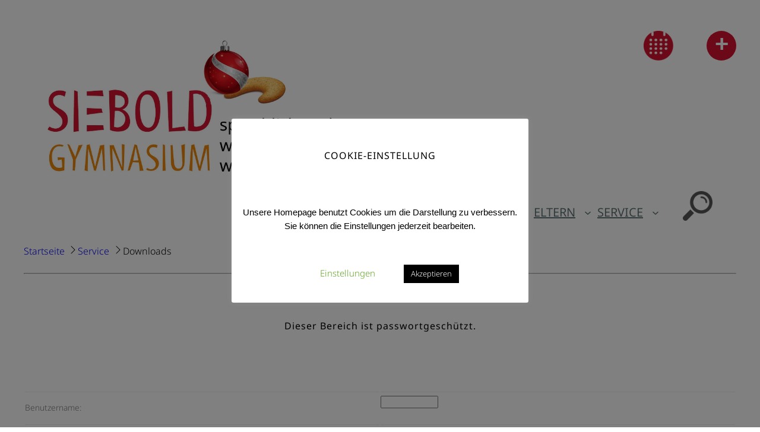

--- FILE ---
content_type: text/css
request_url: https://www.siebold-gymnasium.de/wordpress/wp-content/themes/twentytwentythree-child/style.css?ver=6.9
body_size: 23713
content:
/*
Theme Name: Twenty Twenty-Three Child
Theme URI: http://siebold-gymnasium.de/
Author: Markus Bessler, aisys media GmbH
Author URI: https://aisys-media.de
Template: twentytwentythree
Version: 1.0.0
License: GNU General Public License v2 or later
License URI: http://www.gnu.org/licenses/gpl-2.0.html
*/
/* noto-sans-300 - latin */
@font-face {
  font-display: swap; /* Check https://developer.mozilla.org/en-US/docs/Web/CSS/@font-face/font-display for other options. */
  font-family: 'Noto Sans';
  font-style: normal;
  font-weight: 300;
  src: url('assets/fonts/noto-sans-v28-latin-300.woff2') format('woff2'); /* Chrome 36+, Opera 23+, Firefox 39+, Safari 12+, iOS 10+ */
}
/* noto-sans-regular - latin */
@font-face {
  font-display: swap; /* Check https://developer.mozilla.org/en-US/docs/Web/CSS/@font-face/font-display for other options. */
  font-family: 'Noto Sans';
  font-style: normal;
  font-weight: 400;
  src: url('assets/fonts/noto-sans-v28-latin-regular.woff2') format('woff2'); /* Chrome 36+, Opera 23+, Firefox 39+, Safari 12+, iOS 10+ */
}
/* noto-sans-700 - latin */
@font-face {
  font-display: swap; /* Check https://developer.mozilla.org/en-US/docs/Web/CSS/@font-face/font-display for other options. */
  font-family: 'Noto Sans';
  font-style: normal;
  font-weight: 700;
  src: url('assets/fonts/noto-sans-v28-latin-700.woff2') format('woff2'); /* Chrome 36+, Opera 23+, Firefox 39+, Safari 12+, iOS 10+ */
}
a,p,h1,h2,h3,h4,h5,h6,em,i,label,li,td
{
    font-family: Noto Sans;
    line-height: initial;
}
h1,h2,h3,h4,h5,h6 
{
    font-size: 1.0rem!important;
    font-weight: 400!important;
    letter-spacing: 1px;
}
h1
{
    font-size: 2rem;
    font-weight: 600!important;
    color: #D51130;
}
a,p,em,i,label,li,td
{
    font-weight: 300!important;
}
a.wp-block-navigation-item__content
{
    font-weight: 400!important;
}
.wp-site-blocks
{
    padding-bottom: 0!important;
}
.wp-element-button:hover, 
.wp-block-button__link:hover {
    background-color: #D51130;
    color: #fff;
}
.wp-element-button:active, 
.wp-block-button__link:active
{
    background-color: #D51130;
    color: #fff;
}

/* Custom CSS from old theme */
.achtsam{display:none;}
.hover_image:hover {text-decoration: none}
.hover_image img:last-child{display:none}
.hover_image:hover img:first-child{display:none}
.hover_image:hover img:last-child{display:inline-block}

img.alignleft,
.wp-caption.alignleft {
	margin: 12px 24px 12px 0;
	margin: 0.857142857rem 1.714285714rem 0.857142857rem 0;
}
img.alignright,
.wp-caption.alignright {
	margin: 12px 0 12px 24px;
	margin: 0.857142857rem 0 0.857142857rem 1.714285714rem;
}
img.aligncenter,
.wp-caption.aligncenter {
	clear: both;
	margin-top: 12px;
	margin-top: 0.857142857rem;
	margin-bottom: 12px;
	margin-bottom: 0.857142857rem;
}
.alignleft {
	float: left;
}
.alignright {
	float: right;
}
.aligncenter {
	display: block;
	margin-left: auto;
	margin-right: auto;
}
.entry-content img,
.comment-content img,
.widget img,
img.header-image,
.author-avatar img,
img.wp-post-image {
	/* Add fancy borders to all WordPress-added images but not things like badges and icons and the like */
	border-radius: 3px;
	box-shadow: 0 1px 4px rgba(0, 0, 0, 0.2);
}
.gallery .gallery-icon img {
    height: auto;
    max-width: 90%;
    padding: 5%;
}
.entry-content table,
.comment-content table {
	border-bottom: 1px solid #ededed;
	color: #757575;
	font-size: 12px;
	font-size: 0.857142857rem;
	line-height: 2;
	margin: 0 0 24px;
	margin: 0 0 1.714285714rem;
	width: 100%;
}
.entry-content table caption,
.comment-content table caption {
	font-size: 16px;
	font-size: 1.142857143rem;
	margin: 24px 0;
	margin: 1.714285714rem 0;
}
.entry-content td,
.comment-content td {
	border-top: 1px solid #ededed;
	padding: 6px 10px 6px 0;
    width: 50%;
}
.wp-caption {
	max-width: 100%; /* Keep wide captions from overflowing their container. */
	padding: 4px;
}
.wp-caption .wp-caption-text,
.gallery-caption,
.entry-caption {
	font-style: italic;
	font-size: 12px;
	font-size: 0.857142857rem;
	line-height: 2;
	color: #757575;
}
.entry-content div.gallery-item {
	margin: 0;
}
.gallery-item a,
.gallery-caption {
	width: 90%;
}
.gallery-item a {
	display: block;
}
.gallery-caption a {
	display: inline;
}
.gallery-columns-1 .gallery-item a {
	max-width: 100%;
	width: auto;
}
.gallery .gallery-icon img {
	height: auto;
	max-width: 90%;
	padding: 5%;
}
.gallery-columns-1 .gallery-icon img {
	padding: 3%;
}
#gallery-1 .gallery-item {
    float: left;
    margin-top: 10px;
    text-align: center;
    min-width: 20%;
}
.gallery {
	display: grid;
}
.gallery-columns-2 {grid-template-columns: 1fr 1fr;}
.gallery-columns-3 {grid-template-columns: 1fr 1fr 1fr;}
.gallery-columns-4 {grid-template-columns: 1fr 1fr 1fr 1fr;}
.gallery-columns-5 {grid-template-columns: 1fr 1fr 1fr 1fr 1fr;}
.gallery-columns-6 {grid-template-columns: 1fr 1fr 1fr 1fr 1fr 1fr;}
.gallery-columns-7 {grid-template-columns: 1fr 1fr 1fr 1fr 1fr 1fr 1fr;}
.gallery-columns-8 {grid-template-columns: 1fr 1fr 1fr 1fr 1fr 1fr 1fr 1fr;}

/* Header */
.wp-block-navigation__container .wp-block-navigation-item
{
    font-weight: bold;
    text-transform: uppercase;
    color:#607373!important;
    font-size: 1.25rem;
}
.wp-block-navigation__submenu-container .wp-block-navigation-item
{
    font-weight: normal;
    text-transform: none;
    color:#000;
}
.wp-block-navigation a:where(:not(.wp-element-button)):hover
{
    text-decoration: none;
    color:#D51130!important;
    font-weight: 700;
}
.wp-block-navigation.items-justified-right .wp-block-navigation__container .has-child .wp-block-navigation__submenu-container, 
.wp-block-navigation.items-justified-right .wp-block-page-list>.has-child .wp-block-navigation__submenu-container, 
.wp-block-navigation.items-justified-space-between .wp-block-page-list>.has-child:last-child .wp-block-navigation__submenu-container, 
.wp-block-navigation.items-justified-space-between>.wp-block-navigation__container>.has-child:last-child .wp-block-navigation__submenu-container
{
    right: auto;
    left: 0;
}
.wp-block-navigation.items-justified-right .wp-block-navigation__container .has-child .wp-block-navigation__submenu-container .wp-block-navigation__submenu-container,
.wp-block-navigation.items-justified-right .wp-block-page-list>.has-child .wp-block-navigation__submenu-container .wp-block-navigation__submenu-container, 
.wp-block-navigation.items-justified-space-between .wp-block-page-list>.has-child:last-child .wp-block-navigation__submenu-container .wp-block-navigation__submenu-container, 
.wp-block-navigation.items-justified-space-between>.wp-block-navigation__container>.has-child:last-child .wp-block-navigation__submenu-container .wp-block-navigation__submenu-container
{
    right: auto;
    left: 100%;
}
.wp-block-boldblocks-breadcrumb-block
{
    margin-block-start: 0!important;
}
.breadcrumb a
{
    text-decoration: none;
}
.wp-block-boldblocks-breadcrumb-block ol li .sep
{
    margin-bottom: 4px;
}
.wp-block-boldblocks-breadcrumb-block .breadcrumb-item-name
{
    /* margin-bottom: 4px; */
}
.navigation-column
{
    align-items: baseline!important;
    margin-block-end: 1.5rem!important;
}
.search-icon
{
    cursor: pointer;
}
.search-field
{
    display: none;
    margin-block-end: 1.5rem!important;
}
a:where(:not(.wp-element-button)):active
{
    color: #fff;
}
.wp-block-search__input
{
    font-size: 1rem;
}
.post-link
{
    display: flex;
    width: 100%;
    height: 100%;
}
.jsLink{
    cursor:pointer;
}
.header-logo,
.header-icons
{
    flex-basis: auto!important;
}
.header-logo figure
{
    width: 500px;
    height: auto;
}
.header-icons
{
    display: flex;
    justify-content: flex-end;
    align-items: flex-start;
}
.header-icons figure
{
    margin-block-start: 0!important;
    margin-left: 1rem;
}
.header-claim
{
    font-size: 1rem;
    color: #607373;
}
.header-row
{
    display: flex;
    justify-content: space-between;
}
.wp-block-navigation-item__content
{
    padding: 0.25em .5em;
}
/* Footer */
footer .wp-block-columns
{
    margin-top:0;
    gap: 0;
}
footer .wp-footer-wrapper
{
    padding: 1rem;
    background-color: #EDF0EF;
}
footer .wp-group-adress
{
    display: flex;
    justify-content: space-around;
}
footer .adress-icon
{
    height: 20px;
    width: 20px;
    margin-top: 3px;
}
footer p,
footer a,
footer span
{
    font-size: 1rem;
}
.footer-small-column_1
{
    flex-basis: 25%!important;
}
.footer-small-column_2
{
    flex-basis: 45%!important;
}
.footer-small-column_3,
.footer-small-column_4
{
    flex-basis: 20%!important;
}
.ig-text
{
    display: none;
    padding-right: 3px;
}
.ig
{
    display: flex;
}
.mobile-fon
{
    display: none;
}

/* Startseite */
.wp-block-post-content
{
    max-width: var(--wp--style--global--content-size);
    margin-left: auto;
    margin-right: auto;
}
.wp-block-post-template .wp-block-post .wp-block-post-title
{
    text-transform: uppercase;
    margin: 0;
    background-color: #f18700;
    padding: 1rem 1.5rem 1rem 1.5rem;
    max-height: 125px;
    overflow: hidden;
}
.wp-block-post-template .wp-block-post.sticky .wp-block-post-title
{
    background-color: #D51130;
}
.wp-block-post-template .wp-block-post .wp-block-post-title a {
    font-size: 1.0rem;
    font-weight: 600!important;
    color: #ffffff;
}
.wp-block-content-group
{
    margin-block-start: 0!important;
    display: grid;
    grid-template-columns: 1fr;
}
.wp-block-content-group .wp-block-post-featured-image
{
    grid-row-start: 1;
    grid-column-start: 1;
    width: 100%;
    display: flex;
    align-items: center;
    /* background-color: #AAB8B7; */
}
.wp-block-content-group .wp-block-post-featured-image img
{
    z-index: 2;
}
.wp-block-content-group .wp-block-post-excerpt
{
    grid-row-start: 1;
    grid-column-start: 1;
    background-color: #AAB8B7;
    width: 100%;
    height: 100%;
    background-position: center;
    background-repeat: no-repeat;
    background-size: cover;
}
.wp-block-content-group .wp-block-post-excerpt .wp-block-post-excerpt__excerpt
{
    color: #fff;
    padding: 2rem 2rem 0 2rem;
    font-size: 1.25rem;
    font-weight: 600!important;
    word-break: break-word;
}
.wp-block-content
{
    height: 100%;
    display: grid;
    grid-template-rows: max-content;
    min-height: 400px;
    max-height: 400px;
    overflow: hidden;
}
.wp-block-content .wp-block-content-group
{
    flex-grow: 1;
}
.wp-archive-group
{
    display: flex;
    flex-wrap: wrap;
}
.wp-archive-group .wp-button-group
{
    width: 32.33%;
    margin: 0 0 0 auto !important;
}
.wp-archive-group .wp-button-group .wp-block-button,
.wp-archive-group .wp-button-group .wp-block-button .wp-block-button__link
{
    width: 100%;
    font-weight: 600!important;
}
.wp-archive-group .wp-button-group .wp-block-button .wp-block-button__link
{
    padding: 5px;
}
.wp-archive-group .wp-dropdown-group
{
    display: flex;
    flex-wrap: wrap;
    justify-content: space-between;
    width: 32.33%;
    margin: 0 0 0 auto !important;
}
.wp-archive-group-wrapper
{
    flex-direction: column;
}
select
{
    -webkit-appearance: none;
    -moz-appearance: none;
    appearance: none;
    background: url("data:image/svg+xml;utf8,<svg xmlns='http://www.w3.org/2000/svg' width='100' height='100' fill='white'><polygon points='0,0 100,0 50,50'/></svg>") no-repeat;
    background-size: 12px;
    background-position: calc(100% - 5px) calc(100% - 5px);
    background-repeat: no-repeat;
    -webkit-border-radius: 0;
    -moz-border-radius: 0;   
    border-radius: 0;
    border: 0;
    box-shadow: none;
}
.wp-archive-group .wp-dropdown-group select
{
    width: 100%;
    height: 30px;
    margin-top: 2%;
    background-color: #607373;
    color: #ffffff;
    font-weight: 700;
    padding: 5px;
}
.wp-archive-group .wp-dropdown-group select .level-0
{
    font-weight: bold;
}
.wp-archive-group .wp-dropdown-group .wp-block-archives-dropdown,
.wp-archive-group .wp-dropdown-group .wp-block-categories-dropdown
{
    display: flex;
    margin: 0!important;
    width: 49.5%;
}

/* Archiv */
.archive-group-name
{
    display: flex;
    max-width: 780px!important;
}
.archive-block-dropdown
{
    margin: 0!important;
    /* width: 780px; */
    width: 100%;
}
.archive-block-dropdown select
{
    width: 185px;
    height: 30px;
    background-color:#f18700;
    color: #fff;
    font-weight: 700;
    padding-left: 1rem;
}
.archive-block-dropdown.wp-block-categories
{
    display: flex;
    justify-content: flex-end;
}
.archive-list
{
    margin-block-start: 0!important;
}
.archive-post-info
{
    display: flex;
    align-items: baseline;
}
.archive-post-info > *
{
    font-size: 1rem!important;
    font-weight: 600!important;
}
.archive-post-info p
{
    padding-left: 2px;
    padding-right: 2px;
    margin: 0!important;
    font-size: 1rem;
    font-weight: 500!important;
}
.archive-post-info a
{
    font-weight: 500!important;
    font-size: 1rem!important;
}
.archive-post-info time
{
    font-size: 1rem;
}
.archive-post-info .wp-block-post-date
{
    margin: 0!important;
}
.archive-post-info .wp-block-post-author
{
    margin: 0!important;
}
.archive-post-info a
{
    text-decoration: none;
}
.archive-post-info .author-info
{
    display: flex;
    flex-direction: row-reverse;
    align-items: baseline;
    margin: 0!important;
}
.archive-post-info .tag-info
{
    display: flex;
    flex-direction: row;
    align-items: baseline;
    margin: 0!important;
}
.archive-block-posts
{
    padding-top: 0!important
}
.archive-block-posts .wp-block-group.is-vertical
{
    gap: 0;
    padding-bottom: 0!important;
}
.archive-block-posts .archive-post-exerpt .wp-block-post-title
{
    background-color: transparent;
    text-transform: none;
    padding: 0;
}
.archive-block-posts .archive-post-exerpt h2
{
    font-size: 1.5rem!important;
}
.archive-block-posts .archive-post-exerpt .wp-block-post-title a
{
    color: #f18700!important;
    font-size: 1.5rem;
    margin-top: 1.5rem;
}
.archive-list nav
{
    justify-content: space-between!important;
}
.archive-head
{
    display: flex;
    padding-bottom: 2rem;
    max-height: 450px;
    width: 100%;
    justify-content: center;
    max-width: 780px!important;
}

/* Beiträge */
.single-block-title
{
    margin-block-start: 0!important;
    font-size: 2rem;
    color: #f18700;
    font-weight: 700;
}
.post-navigation
{
    display: flex;
    justify-content: space-between;
}
.wp-block-post-content a:where(:not(.wp-element-button))
{
    color:#607373!important;
}
.gallery2
{
    display: flex;
    justify-content: space-around;
    flex-wrap: wrap;
}

/* Kalender */
ul.eo-events
{
    list-style: none;
    padding-left: 0;
}
li.eo-event-future
{
    margin-bottom: 0.5rem;
    border-bottom: 1px solid #000;
}
.eo-events .date-time
{
    margin-right: 2rem;
}
#page #header
{
    display: none;
}
#page #primary
{
    margin-bottom: 48px;
}
.event-footer .wp-block-column
{
    flex-basis: 0;
    flex-grow: 1;
    margin: 0;
    min-width: 0;
}
.event-footer .wp-block-columns
{
    align-items: normal!important;
    flex-wrap: nowrap;
}
footer.event-footer .adress-icon
{
    margin-top: 4px;
}
.post-head
{
    display: flex;
    padding-bottom: 2rem;
    max-height: 450px;
}
.post-featured-image
{
    margin-bottom: 0!important;
    margin-top: 0!important;
    width: 70%;
}
.post-featured-image img
{
    object-position: top left;
    box-shadow: none;
}
.post-heading
{
    align-self: flex-end;
    width: 30%;
    padding: 0 2rem!important;
    font-size: 2rem!important;
    font-weight: 800!important;
    text-transform: uppercase;
    margin-block-end: 0;
}
.start-header
{
    width: 100%;
}
.start-header img
{
    width: 100%;
}
.fc-title
{
    color: #fff;
}
#tooltip 
{
    display: none;
    width: max-content;
    position: absolute;
    top: 0;
    left: 0;
    background: #fff;
    color: #607373;
    padding: 10px;
    border-radius: 4px;
    font-size: 90%;
    flex-direction: column;
    border: 1px solid rgba(0, 0, 0, 0.15);
    margin-block-start: 0.2rem;
    z-index: 2;
}
#tooltip a
{
    text-decoration: none;
    text-transform: uppercase;
    color: #607373!important;
    font-size: 1rem;
    font-weight: 400!important;
}
#tooltip a:not(:last-child)
{
    margin-bottom: 0.5rem;
}
#tooltip a:hover
{
    text-decoration: none;
    color: #D51130!important;
}
#plus-button
{
    width: 50px;
    height: 50px;
    background-color: #D51130;
    color: #fff;
    font-size: 2.5rem;
    font-weight: 600;
    border-radius: 50px;
    margin-block-start: 0;
    display: flex;
    justify-content: center;
    align-items: center;
    cursor: pointer;
    margin-left: 1rem;
    transform: rotateY(0deg) rotate(0deg);
    transition: transform 0.7s;
}
#plus-button.clicked
{
    transform: rotateY(0deg) rotate(45deg);
}
#plus-button span
{
    line-height: initial;
    margin-bottom: 7px;
}
/* Slick slider */
.logo-img img
{
    width: 50%;
    height: auto;
    padding: 0 25%;
}

/*  Mobile */
@media screen and (max-width: 1279px) {
    h1,h2,h3,h4,h5,h6
    {
        letter-spacing: 0;
        font-size: 1.5rem!important;
    }
    .wp-block-content
    {
        min-height: 375px;
        max-height: 375px;
    }
    .wp-footer-wrapper
    {
        flex-wrap: wrap!important;
    }
    .footer-big-column_1,
    .footer-big-column_2
    {
        flex-basis: 100%!important;
    }
    footer
    {
        clear: both;
    }
    footer .wp-group-adress
    {
        justify-content: flex-start;
    }
    footer .adress-icon
    {
        margin-right: 3px;
    }
    footer .footer-big-column_2
    {
        display: flex;
        justify-content: center;
        margin-top: 1rem;
    }
}
@media screen and (max-width: 1024px) {
    .wp-block-content-group .wp-block-post-excerpt .wp-block-post-excerpt__excerpt
    {
        font-size: 1.2rem;
    }
    .wp-block-post-template.is-flex-container.is-flex-container.columns-3>li
    {
        width: calc(50% - 0.83333em);
    }
    .post-head
    {
        flex-wrap: wrap;
        max-height: fit-content;
        padding-bottom: 0;
    }
    .post-featured-image
    {
        width: 100%;
        height: 250px;
    	overflow: hidden;
    }
    .post-featured-image img
    {
        object-position: top center;
        object-fit: contain!important;
        height: fit-content;
    }
    .post-heading
    {
        display: none;
    }
    .has-custom-orange-background-color
    {
        background-color: transparent!important;
    }
    .header-row
    {
        flex-direction: column-reverse;
        gap: 0!important;
    }
    .wp-site-blocks
    {
        padding-top: 1rem!important;
    }
    .wp-archive-group .wp-dropdown-group
    {
        flex-direction: column;
    }
    .wp-archive-group .wp-dropdown-group .wp-block-archives-dropdown,
    .wp-archive-group .wp-dropdown-group .wp-block-categories-dropdown
    {
        width: 100%;
    }
    .archiv-button .has-custom-orange-background-color,
    .archive-group-name .has-custom-orange-background-color
    {
        background-color: var(--wp--preset--color--custom-orange) !important
    }
    .header-logo figure
    {
        width: 400px;
    }
    .wp-block-post-template .wp-block-post .wp-block-post-title a
    {
        font-size: 1.2rem;
    }
    .wp-archive-group .wp-button-group
    {
        width: 50%;
    }
    .wp-archive-group .wp-dropdown-group
    {
        width: 50%;
    }
}
@media screen and (max-width: 768px) {
    .wp-archive-group
    {
        width: 100%;
    }
    .wp-block-post-template.is-flex-container.is-flex-container.columns-3>li
    {
        width: 100%;
    }
    .wp-block-content-group .wp-block-post-excerpt .wp-block-post-excerpt__excerpt
    {
        font-size: 1.6rem;
    }
    .wp-block-content
    {
        min-height: 450px;
        max-height: 450px
    }
    .footer-small-column_1,
    .footer-small-column_2,
    .footer-small-column_3,
    .footer-small-column_4
    {
        margin-top: 1rem!important;
    }
    .tablet-string
    {
        display: none;
    }
    .wp-archive-group .wp-button-group
    {
        width: 100%;
    }
    .wp-archive-group .wp-dropdown-group
    {
        width: 100%;
    }
}
@media print, all and (max-width: 601px) {
    .wp-block-post-content .fc-toolbar .fc-left {
        float:left;
        display: block;
    }

    .wp-block-post-content .fc-toolbar .fc-right {
        float:right;
    }
}
@media screen and (max-width: 600px) {
    .navigation-column
    {
        align-items: center!important;
        flex-direction: row-reverse;
        justify-content: space-between!important;
    }
    .search-icon img
    {
        width: 40px;
        height: auto;
    }
    .wp-block-navigation__responsive-container-open svg
    {
        width: 40px;
        height: 40px;
        fill:#607373;
    }
    .wp-block-navigation__submenu-container.wp-block-navigation-submenu
    {
        padding-right: 0rem!important;
        padding-top: 0rem!important;
    }
    .wp-block-navigation-item
    {
        padding: 0.5rem 0!important;
    }
    .wp-block-navigation-item a
    {
        font-size: 1rem;
    }
    header .wp-block-group.wp-container-2
    {
        flex-direction: column-reverse;
    }
    .header-icons img
    {
        width: 40px!important;
		height: 40px!important;
    }
    #plus-button
    {
        width: 40px;
        height: 40px;
        font-size: 2rem;
    }
    .archive-post-info
    {
        flex-direction: column;
        margin-top: 1rem!important;
    }
    .archive-post-info .tag-info
    {
        margin-block-start: 0;
        margin-left: 0!important;
        margin-right: 0!important;
    }
    .archive-post-info .tag-info p
    {
        display: none;
    }
    .archive-post-info .wp-block-post-terms
    {
        margin-block-start: 0!important;
    }
    .archive-block-posts .archive-post-exerpt .wp-block-post-title a
    {
        margin-top: 1rem;
    }
    .wp-block-navigation__responsive-container-content ul > li
    {
        padding: 0.25rem!important;
    }
    .wp-block-navigation__responsive-container-content ul > li > a
    {
        color:#D51130!important;
        font-weight: 800!important;
    }
    .wp-block-navigation__responsive-container-content ul > li > ul > li > a
    {
        color:#000!important;
        font-weight: 400!important;
    }
    .wp-block-navigation__responsive-container-content ul > li > ul > li > ul > li > a
    {
        font-weight: 300!important;
    }
    .header-logo figure
    {
        /* width: 300px; */
        width: 75%;
    }
    .desktop-fon
    {
        display: none;
    }
    .mobile-fon
    {
        display: block;
    }
	.start-head .post-featured-image
	{
		display: none;
	}
    .logo-img img
    {
        width: 90%;
        height: auto;
        padding: 0 5%;
    }
}
@media screen and (max-width: 430px) {
    .wp-block-content
    {
        min-height: 350px;
        max-height: 350px;
    }
    .wp-block-content-group .wp-block-post-excerpt .wp-block-post-excerpt__excerpt
    {
        font-size: 1.4rem;
    }
    .archive-site-dropdowns
    {
        display: flex;
        flex-direction: column;
        margin-block-start: 0.5rem!important;
    }
    .archive-site-dropdowns .archive-block-dropdown
    {
        width: 100%;
    }
    .archive-site-dropdowns .archive-block-dropdown select
    {
        width: 100%;
        margin-bottom: 0.5rem;
    }
}
@media screen and (max-width: 400px) {
    .tablet-string
    {
        display: inline-block;
    }
}
@media screen and (max-width: 370px) {
    .wp-block-content
    {
        min-height: 325px;
        max-height: 325px;
    }
    .wp-block-content-group .wp-block-post-excerpt .wp-block-post-excerpt__excerpt
    {
        font-size: 1rem;
    }
}


--- FILE ---
content_type: application/javascript; charset=utf-8
request_url: https://cdn.jsdelivr.net/npm/@floating-ui/core@1.4.0/+esm
body_size: 3826
content:
/**
 * Bundled by jsDelivr using Rollup v2.79.2 and Terser v5.39.0.
 * Original file: /npm/@floating-ui/core@1.4.0/dist/floating-ui.core.mjs
 *
 * Do NOT use SRI with dynamically generated files! More information: https://www.jsdelivr.com/using-sri-with-dynamic-files
 */
import{evaluate as e,getPaddingObject as t,rectToClientRect as n,getAlignmentAxis as i,getAxisLength as o,min as r,clamp as l,getAlignment as a,placements as s,getAlignmentSides as c,getSide as f,getOppositePlacement as m,getExpandedPlacements as u,getOppositeAxisPlacements as g,getSideAxis as d,getOppositeAxis as p,max as h,getOppositeAlignmentPlacement as y,sides as x}from"/npm/@floating-ui/utils@0.1.0/+esm";export{rectToClientRect}from"/npm/@floating-ui/utils@0.1.0/+esm";function w(e,t,n){let{reference:r,floating:l}=e;const s=d(t),c=i(t),m=o(c),u=f(t),g="y"===s,p=r.x+r.width/2-l.width/2,h=r.y+r.height/2-l.height/2,y=r[m]/2-l[m]/2;let x;switch(u){case"top":x={x:p,y:r.y-l.height};break;case"bottom":x={x:p,y:r.y+r.height};break;case"right":x={x:r.x+r.width,y:h};break;case"left":x={x:r.x-l.width,y:h};break;default:x={x:r.x,y:r.y}}switch(a(t)){case"start":x[c]-=y*(n&&g?-1:1);break;case"end":x[c]+=y*(n&&g?-1:1)}return x}const v=async(e,t,n)=>{const{placement:i="bottom",strategy:o="absolute",middleware:r=[],platform:l}=n,a=r.filter(Boolean),s=await(null==l.isRTL?void 0:l.isRTL(t));let c=await l.getElementRects({reference:e,floating:t,strategy:o}),{x:f,y:m}=w(c,i,s),u=i,g={},d=0;for(let n=0;n<a.length;n++){const{name:r,fn:p}=a[n],{x:h,y:y,data:x,reset:v}=await p({x:f,y:m,initialPlacement:i,placement:u,strategy:o,middlewareData:g,rects:c,platform:l,elements:{reference:e,floating:t}});f=null!=h?h:f,m=null!=y?y:m,g={...g,[r]:{...g[r],...x}},v&&d<=50&&(d++,"object"==typeof v&&(v.placement&&(u=v.placement),v.rects&&(c=!0===v.rects?await l.getElementRects({reference:e,floating:t,strategy:o}):v.rects),({x:f,y:m}=w(c,u,s))),n=-1)}return{x:f,y:m,placement:u,strategy:o,middlewareData:g}};async function b(i,o){var r;void 0===o&&(o={});const{x:l,y:a,platform:s,rects:c,elements:f,strategy:m}=i,{boundary:u="clippingAncestors",rootBoundary:g="viewport",elementContext:d="floating",altBoundary:p=!1,padding:h=0}=e(o,i),y=t(h),x=f[p?"floating"===d?"reference":"floating":d],w=n(await s.getClippingRect({element:null==(r=await(null==s.isElement?void 0:s.isElement(x)))||r?x:x.contextElement||await(null==s.getDocumentElement?void 0:s.getDocumentElement(f.floating)),boundary:u,rootBoundary:g,strategy:m})),v="floating"===d?{...c.floating,x:l,y:a}:c.reference,b=await(null==s.getOffsetParent?void 0:s.getOffsetParent(f.floating)),A=await(null==s.isElement?void 0:s.isElement(b))&&await(null==s.getScale?void 0:s.getScale(b))||{x:1,y:1},R=n(s.convertOffsetParentRelativeRectToViewportRelativeRect?await s.convertOffsetParentRelativeRectToViewportRelativeRect({rect:v,offsetParent:b,strategy:m}):v);return{top:(w.top-R.top+y.top)/A.y,bottom:(R.bottom-w.bottom+y.bottom)/A.y,left:(w.left-R.left+y.left)/A.x,right:(R.right-w.right+y.right)/A.x}}const A=n=>({name:"arrow",options:n,async fn(s){const{x:c,y:f,placement:m,rects:u,platform:g,elements:d}=s,{element:p,padding:h=0}=e(n,s)||{};if(null==p)return{};const y=t(h),x={x:c,y:f},w=i(m),v=o(w),b=await g.getDimensions(p),A="y"===w,R=A?"top":"left",P=A?"bottom":"right",T=A?"clientHeight":"clientWidth",E=u.reference[v]+u.reference[w]-x[w]-u.floating[v],D=x[w]-u.reference[w],L=await(null==g.getOffsetParent?void 0:g.getOffsetParent(p));let k=L?L[T]:0;k&&await(null==g.isElement?void 0:g.isElement(L))||(k=d.floating[T]||u.floating[v]);const O=E/2-D/2,C=k/2-b[v]/2-1,B=r(y[R],C),H=r(y[P],C),S=B,F=k-b[v]-H,V=k/2-b[v]/2+O,W=l(S,V,F),j=null!=a(m)&&V!=W&&u.reference[v]/2-(V<S?B:H)-b[v]/2<0?V<S?S-V:F-V:0;return{[w]:x[w]-j,data:{[w]:W,centerOffset:V-W+j}}}});const R=function(t){return void 0===t&&(t={}),{name:"autoPlacement",options:t,async fn(n){var i,o,r;const{rects:l,middlewareData:m,placement:u,platform:g,elements:d}=n,{crossAxis:p=!1,alignment:h,allowedPlacements:x=s,autoAlignment:w=!0,...v}=e(t,n),A=void 0!==h||x===s?function(e,t,n){return(e?[...n.filter((t=>a(t)===e)),...n.filter((t=>a(t)!==e))]:n.filter((e=>f(e)===e))).filter((n=>!e||a(n)===e||!!t&&y(n)!==n))}(h||null,w,x):x,R=await b(n,v),P=(null==(i=m.autoPlacement)?void 0:i.index)||0,T=A[P];if(null==T)return{};const E=c(T,l,await(null==g.isRTL?void 0:g.isRTL(d.floating)));if(u!==T)return{reset:{placement:A[0]}};const D=[R[f(T)],R[E[0]],R[E[1]]],L=[...(null==(o=m.autoPlacement)?void 0:o.overflows)||[],{placement:T,overflows:D}],k=A[P+1];if(k)return{data:{index:P+1,overflows:L},reset:{placement:k}};const O=L.map((e=>{const t=a(e.placement);return[e.placement,t&&p?e.overflows.slice(0,2).reduce(((e,t)=>e+t),0):e.overflows[0],e.overflows]})).sort(((e,t)=>e[1]-t[1])),C=(null==(r=O.filter((e=>e[2].slice(0,a(e[0])?2:3).every((e=>e<=0))))[0])?void 0:r[0])||O[0][0];return C!==u?{data:{index:P+1,overflows:L},reset:{placement:C}}:{}}}},P=function(t){return void 0===t&&(t={}),{name:"flip",options:t,async fn(n){var i;const{placement:o,middlewareData:r,rects:l,initialPlacement:a,platform:s,elements:d}=n,{mainAxis:p=!0,crossAxis:h=!0,fallbackPlacements:y,fallbackStrategy:x="bestFit",fallbackAxisSideDirection:w="none",flipAlignment:v=!0,...A}=e(t,n),R=f(o),P=f(a)===a,T=await(null==s.isRTL?void 0:s.isRTL(d.floating)),E=y||(P||!v?[m(a)]:u(a));y||"none"===w||E.push(...g(a,v,w,T));const D=[a,...E],L=await b(n,A),k=[];let O=(null==(i=r.flip)?void 0:i.overflows)||[];if(p&&k.push(L[R]),h){const e=c(o,l,T);k.push(L[e[0]],L[e[1]])}if(O=[...O,{placement:o,overflows:k}],!k.every((e=>e<=0))){var C,B;const e=((null==(C=r.flip)?void 0:C.index)||0)+1,t=D[e];if(t)return{data:{index:e,overflows:O},reset:{placement:t}};let n=null==(B=O.filter((e=>e.overflows[0]<=0)).sort(((e,t)=>e.overflows[1]-t.overflows[1]))[0])?void 0:B.placement;if(!n)switch(x){case"bestFit":{var H;const e=null==(H=O.map((e=>[e.placement,e.overflows.filter((e=>e>0)).reduce(((e,t)=>e+t),0)])).sort(((e,t)=>e[1]-t[1]))[0])?void 0:H[0];e&&(n=e);break}case"initialPlacement":n=a}if(o!==n)return{reset:{placement:n}}}return{}}}};function T(e,t){return{top:e.top-t.height,right:e.right-t.width,bottom:e.bottom-t.height,left:e.left-t.width}}function E(e){return x.some((t=>e[t]>=0))}const D=function(t){return void 0===t&&(t={}),{name:"hide",options:t,async fn(n){const{rects:i}=n,{strategy:o="referenceHidden",...r}=e(t,n);switch(o){case"referenceHidden":{const e=T(await b(n,{...r,elementContext:"reference"}),i.reference);return{data:{referenceHiddenOffsets:e,referenceHidden:E(e)}}}case"escaped":{const e=T(await b(n,{...r,altBoundary:!0}),i.floating);return{data:{escapedOffsets:e,escaped:E(e)}}}default:return{}}}}};function L(e){const t=r(...e.map((e=>e.left))),n=r(...e.map((e=>e.top)));return{x:t,y:n,width:h(...e.map((e=>e.right)))-t,height:h(...e.map((e=>e.bottom)))-n}}const k=function(i){return void 0===i&&(i={}),{name:"inline",options:i,async fn(o){const{placement:l,elements:a,rects:s,platform:c,strategy:m}=o,{padding:u=2,x:g,y:p}=e(i,o),y=Array.from(await(null==c.getClientRects?void 0:c.getClientRects(a.reference))||[]),x=function(e){const t=e.slice().sort(((e,t)=>e.y-t.y)),i=[];let o=null;for(let e=0;e<t.length;e++){const n=t[e];!o||n.y-o.y>o.height/2?i.push([n]):i[i.length-1].push(n),o=n}return i.map((e=>n(L(e))))}(y),w=n(L(y)),v=t(u);const b=await c.getElementRects({reference:{getBoundingClientRect:function(){if(2===x.length&&x[0].left>x[1].right&&null!=g&&null!=p)return x.find((e=>g>e.left-v.left&&g<e.right+v.right&&p>e.top-v.top&&p<e.bottom+v.bottom))||w;if(x.length>=2){if("y"===d(l)){const e=x[0],t=x[x.length-1],n="top"===f(l),i=e.top,o=t.bottom,r=n?e.left:t.left,a=n?e.right:t.right;return{top:i,bottom:o,left:r,right:a,width:a-r,height:o-i,x:r,y:i}}const e="left"===f(l),t=h(...x.map((e=>e.right))),n=r(...x.map((e=>e.left))),i=x.filter((i=>e?i.left===n:i.right===t)),o=i[0].top,a=i[i.length-1].bottom;return{top:o,bottom:a,left:n,right:t,width:t-n,height:a-o,x:n,y:o}}return w}},floating:a.floating,strategy:m});return s.reference.x!==b.reference.x||s.reference.y!==b.reference.y||s.reference.width!==b.reference.width||s.reference.height!==b.reference.height?{reset:{rects:b}}:{}}}};const O=function(t){return void 0===t&&(t=0),{name:"offset",options:t,async fn(n){const{x:i,y:o}=n,r=await async function(t,n){const{placement:i,platform:o,elements:r}=t,l=await(null==o.isRTL?void 0:o.isRTL(r.floating)),s=f(i),c=a(i),m="y"===d(i),u=["left","top"].includes(s)?-1:1,g=l&&m?-1:1,p=e(n,t);let{mainAxis:h,crossAxis:y,alignmentAxis:x}="number"==typeof p?{mainAxis:p,crossAxis:0,alignmentAxis:null}:{mainAxis:0,crossAxis:0,alignmentAxis:null,...p};return c&&"number"==typeof x&&(y="end"===c?-1*x:x),m?{x:y*g,y:h*u}:{x:h*u,y:y*g}}(n,t);return{x:i+r.x,y:o+r.y,data:r}}}},C=function(t){return void 0===t&&(t={}),{name:"shift",options:t,async fn(n){const{x:i,y:o,placement:r}=n,{mainAxis:a=!0,crossAxis:s=!1,limiter:c={fn:e=>{let{x:t,y:n}=e;return{x:t,y:n}}},...m}=e(t,n),u={x:i,y:o},g=await b(n,m),h=d(f(r)),y=p(h);let x=u[y],w=u[h];if(a){const e="y"===y?"bottom":"right",t=x+g["y"===y?"top":"left"],n=x-g[e];x=l(t,x,n)}if(s){const e="y"===h?"bottom":"right",t=w+g["y"===h?"top":"left"],n=w-g[e];w=l(t,w,n)}const v=c.fn({...n,[y]:x,[h]:w});return{...v,data:{x:v.x-i,y:v.y-o}}}}},B=function(t){return void 0===t&&(t={}),{options:t,fn(n){const{x:i,y:o,placement:r,rects:l,middlewareData:a}=n,{offset:s=0,mainAxis:c=!0,crossAxis:m=!0}=e(t,n),u={x:i,y:o},g=d(r),h=p(g);let y=u[h],x=u[g];const w=e(s,n),v="number"==typeof w?{mainAxis:w,crossAxis:0}:{mainAxis:0,crossAxis:0,...w};if(c){const e="y"===h?"height":"width",t=l.reference[h]-l.floating[e]+v.mainAxis,n=l.reference[h]+l.reference[e]-v.mainAxis;y<t?y=t:y>n&&(y=n)}if(m){var b,A;const e="y"===h?"width":"height",t=["top","left"].includes(f(r)),n=l.reference[g]-l.floating[e]+(t&&(null==(b=a.offset)?void 0:b[g])||0)+(t?0:v.crossAxis),i=l.reference[g]+l.reference[e]+(t?0:(null==(A=a.offset)?void 0:A[g])||0)-(t?v.crossAxis:0);x<n?x=n:x>i&&(x=i)}return{[h]:y,[g]:x}}}},H=function(t){return void 0===t&&(t={}),{name:"size",options:t,async fn(n){const{placement:i,rects:o,platform:l,elements:s}=n,{apply:c=()=>{},...m}=e(t,n),u=await b(n,m),g=f(i),p=a(i),y="y"===d(i),{width:x,height:w}=o.floating;let v,A;"top"===g||"bottom"===g?(v=g,A=p===(await(null==l.isRTL?void 0:l.isRTL(s.floating))?"start":"end")?"left":"right"):(A=g,v="end"===p?"top":"bottom");const R=w-u[v],P=x-u[A],T=!n.middlewareData.shift;let E=R,D=P;if(y){const e=x-u.left-u.right;D=p||T?r(P,e):e}else{const e=w-u.top-u.bottom;E=p||T?r(R,e):e}if(T&&!p){const e=h(u.left,0),t=h(u.right,0),n=h(u.top,0),i=h(u.bottom,0);y?D=x-2*(0!==e||0!==t?e+t:h(u.left,u.right)):E=w-2*(0!==n||0!==i?n+i:h(u.top,u.bottom))}await c({...n,availableWidth:D,availableHeight:E});const L=await l.getDimensions(s.floating);return x!==L.width||w!==L.height?{reset:{rects:!0}}:{}}}};export{A as arrow,R as autoPlacement,v as computePosition,b as detectOverflow,P as flip,D as hide,k as inline,B as limitShift,O as offset,C as shift,H as size};export default null;
//# sourceMappingURL=/sm/78c4ba1b81b3a90f4ffe0e1e0348e6047e7eaaf9c8cb0e8d729d88beeedb5923.map

--- FILE ---
content_type: application/javascript; charset=utf-8
request_url: https://cdn.jsdelivr.net/npm/@floating-ui/dom@1.5.0/+esm
body_size: 2951
content:
/**
 * Bundled by jsDelivr using Rollup v2.79.2 and Terser v5.39.0.
 * Original file: /npm/@floating-ui/dom@1.5.0/dist/floating-ui.dom.mjs
 *
 * Do NOT use SRI with dynamically generated files! More information: https://www.jsdelivr.com/using-sri-with-dynamic-files
 */
import{computePosition as t,rectToClientRect as e}from"/npm/@floating-ui/core@1.4.0/+esm";export{arrow,autoPlacement,detectOverflow,flip,hide,inline,limitShift,offset,shift,size}from"/npm/@floating-ui/core@1.4.0/+esm";import{createCoords as n,round as i,max as o,min as r,floor as l}from"/npm/@floating-ui/utils@0.1.0/+esm";import{getDocumentElement as c,isElement as s,getOverflowAncestors as f,isHTMLElement as u,getWindow as h,getComputedStyle as a,getNodeName as d,isOverflowElement as p,getNodeScroll as g,isTableElement as m,isContainingBlock as x,isWebKit as y,getParentNode as w,isLastTraversableNode as v}from"/npm/@floating-ui/utils@0.1.0/dom/+esm";export{getOverflowAncestors}from"/npm/@floating-ui/utils@0.1.0/dom/+esm";function b(t){const e=a(t);let n=parseFloat(e.width)||0,o=parseFloat(e.height)||0;const r=u(t),l=r?t.offsetWidth:n,c=r?t.offsetHeight:o,s=i(n)!==l||i(o)!==c;return s&&(n=l,o=c),{width:n,height:o,$:s}}function L(t){return s(t)?t:t.contextElement}function R(t){const e=L(t);if(!u(e))return n(1);const o=e.getBoundingClientRect(),{width:r,height:l,$:c}=b(e);let s=(c?i(o.width):o.width)/r,f=(c?i(o.height):o.height)/l;return s&&Number.isFinite(s)||(s=1),f&&Number.isFinite(f)||(f=1),{x:s,y:f}}const T=n(0);function E(t){const e=h(t);return y()&&e.visualViewport?{x:e.visualViewport.offsetLeft,y:e.visualViewport.offsetTop}:T}function F(t,i,o,r){void 0===i&&(i=!1),void 0===o&&(o=!1);const l=t.getBoundingClientRect(),c=L(t);let f=n(1);i&&(r?s(r)&&(f=R(r)):f=R(t));const u=function(t,e,n){return void 0===e&&(e=!1),!(!n||e&&n!==h(t))&&e}(c,o,r)?E(c):n(0);let d=(l.left+u.x)/f.x,p=(l.top+u.y)/f.y,g=l.width/f.x,m=l.height/f.y;if(c){const t=h(c),e=r&&s(r)?h(r):r;let n=t.frameElement;for(;n&&r&&e!==t;){const t=R(n),e=n.getBoundingClientRect(),i=a(n),o=e.left+(n.clientLeft+parseFloat(i.paddingLeft))*t.x,r=e.top+(n.clientTop+parseFloat(i.paddingTop))*t.y;d*=t.x,p*=t.y,g*=t.x,m*=t.y,d+=o,p+=r,n=h(n).frameElement}}return e({width:g,height:m,x:d,y:p})}function O(t){return F(c(t)).left+g(t).scrollLeft}function W(t,i,r){let l;if("viewport"===i)l=function(t,e){const n=h(t),i=c(t),o=n.visualViewport;let r=i.clientWidth,l=i.clientHeight,s=0,f=0;if(o){r=o.width,l=o.height;const t=y();(!t||t&&"fixed"===e)&&(s=o.offsetLeft,f=o.offsetTop)}return{width:r,height:l,x:s,y:f}}(t,r);else if("document"===i)l=function(t){const e=c(t),n=g(t),i=t.ownerDocument.body,r=o(e.scrollWidth,e.clientWidth,i.scrollWidth,i.clientWidth),l=o(e.scrollHeight,e.clientHeight,i.scrollHeight,i.clientHeight);let s=-n.scrollLeft+O(t);const f=-n.scrollTop;return"rtl"===a(i).direction&&(s+=o(e.clientWidth,i.clientWidth)-r),{width:r,height:l,x:s,y:f}}(c(t));else if(s(i))l=function(t,e){const i=F(t,!0,"fixed"===e),o=i.top+t.clientTop,r=i.left+t.clientLeft,l=u(t)?R(t):n(1);return{width:t.clientWidth*l.x,height:t.clientHeight*l.y,x:r*l.x,y:o*l.y}}(i,r);else{const e=E(t);l={...i,x:i.x-e.x,y:i.y-e.y}}return e(l)}function H(t,e){const n=w(t);return!(n===e||!s(n)||v(n))&&("fixed"===a(n).position||H(n,e))}function z(t,e,i){const o=u(e),r=c(e),l="fixed"===i,s=F(t,!0,l,e);let f={scrollLeft:0,scrollTop:0};const h=n(0);if(o||!o&&!l)if(("body"!==d(e)||p(r))&&(f=g(e)),o){const t=F(e,!0,l,e);h.x=t.x+e.clientLeft,h.y=t.y+e.clientTop}else r&&(h.x=O(r));return{x:s.left+f.scrollLeft-h.x,y:s.top+f.scrollTop-h.y,width:s.width,height:s.height}}function A(t,e){return u(t)&&"fixed"!==a(t).position?e?e(t):t.offsetParent:null}function C(t,e){const n=h(t);if(!u(t))return n;let i=A(t,e);for(;i&&m(i)&&"static"===a(i).position;)i=A(i,e);return i&&("html"===d(i)||"body"===d(i)&&"static"===a(i).position&&!x(i))?n:i||function(t){let e=w(t);for(;u(e)&&!v(e);){if(x(e))return e;e=w(e)}return null}(t)||n}const P={convertOffsetParentRelativeRectToViewportRelativeRect:function(t){let{rect:e,offsetParent:i,strategy:o}=t;const r=u(i),l=c(i);if(i===l)return e;let s={scrollLeft:0,scrollTop:0},f=n(1);const h=n(0);if((r||!r&&"fixed"!==o)&&(("body"!==d(i)||p(l))&&(s=g(i)),u(i))){const t=F(i);f=R(i),h.x=t.x+i.clientLeft,h.y=t.y+i.clientTop}return{width:e.width*f.x,height:e.height*f.y,x:e.x*f.x-s.scrollLeft*f.x+h.x,y:e.y*f.y-s.scrollTop*f.y+h.y}},getDocumentElement:c,getClippingRect:function(t){let{element:e,boundary:n,rootBoundary:i,strategy:l}=t;const c=[..."clippingAncestors"===n?function(t,e){const n=e.get(t);if(n)return n;let i=f(t).filter((t=>s(t)&&"body"!==d(t))),o=null;const r="fixed"===a(t).position;let l=r?w(t):t;for(;s(l)&&!v(l);){const e=a(l),n=x(l);n||"fixed"!==e.position||(o=null),(r?!n&&!o:!n&&"static"===e.position&&o&&["absolute","fixed"].includes(o.position)||p(l)&&!n&&H(t,l))?i=i.filter((t=>t!==l)):o=e,l=w(l)}return e.set(t,i),i}(e,this._c):[].concat(n),i],u=c[0],h=c.reduce(((t,n)=>{const i=W(e,n,l);return t.top=o(i.top,t.top),t.right=r(i.right,t.right),t.bottom=r(i.bottom,t.bottom),t.left=o(i.left,t.left),t}),W(e,u,l));return{width:h.right-h.left,height:h.bottom-h.top,x:h.left,y:h.top}},getOffsetParent:C,getElementRects:async function(t){let{reference:e,floating:n,strategy:i}=t;const o=this.getOffsetParent||C,r=this.getDimensions;return{reference:z(e,await o(n),i),floating:{x:0,y:0,...await r(n)}}},getClientRects:function(t){return Array.from(t.getClientRects())},getDimensions:function(t){return b(t)},getScale:R,isElement:s,isRTL:function(t){return"rtl"===a(t).direction}};function B(t,e,n,i){void 0===i&&(i={});const{ancestorScroll:s=!0,ancestorResize:u=!0,elementResize:h="function"==typeof ResizeObserver,layoutShift:a="function"==typeof IntersectionObserver,animationFrame:d=!1}=i,p=L(t),g=s||u?[...p?f(p):[],...f(e)]:[];g.forEach((t=>{s&&t.addEventListener("scroll",n,{passive:!0}),u&&t.addEventListener("resize",n)}));const m=p&&a?function(t,e){let n,i=null;const s=c(t);function f(){clearTimeout(n),i&&i.disconnect(),i=null}return function c(u,h){void 0===u&&(u=!1),void 0===h&&(h=1),f();const{left:a,top:d,width:p,height:g}=t.getBoundingClientRect();if(u||e(),!p||!g)return;const m={rootMargin:-l(d)+"px "+-l(s.clientWidth-(a+p))+"px "+-l(s.clientHeight-(d+g))+"px "+-l(a)+"px",threshold:o(0,r(1,h))||1};let x=!0;function y(t){const e=t[0].intersectionRatio;if(e!==h){if(!x)return c();e?c(!1,e):n=setTimeout((()=>{c(!1,1e-7)}),100)}x=!1}try{i=new IntersectionObserver(y,{...m,root:s.ownerDocument})}catch(t){i=new IntersectionObserver(y,m)}i.observe(t)}(!0),f}(p,n):null;let x,y=-1,w=null;h&&(w=new ResizeObserver((t=>{let[i]=t;i&&i.target===p&&w&&(w.unobserve(e),cancelAnimationFrame(y),y=requestAnimationFrame((()=>{w&&w.observe(e)}))),n()})),p&&!d&&w.observe(p),w.observe(e));let v=d?F(t):null;return d&&function e(){const i=F(t);!v||i.x===v.x&&i.y===v.y&&i.width===v.width&&i.height===v.height||n();v=i,x=requestAnimationFrame(e)}(),n(),()=>{g.forEach((t=>{s&&t.removeEventListener("scroll",n),u&&t.removeEventListener("resize",n)})),m&&m(),w&&w.disconnect(),w=null,d&&cancelAnimationFrame(x)}}const D=(e,n,i)=>{const o=new Map,r={platform:P,...i},l={...r.platform,_c:o};return t(e,n,{...r,platform:l})};export{B as autoUpdate,D as computePosition,P as platform};export default null;
//# sourceMappingURL=/sm/c8a8acf26c00981d7fe1dff5f454dc603e826d4b5562d466e016047aba373e8e.map